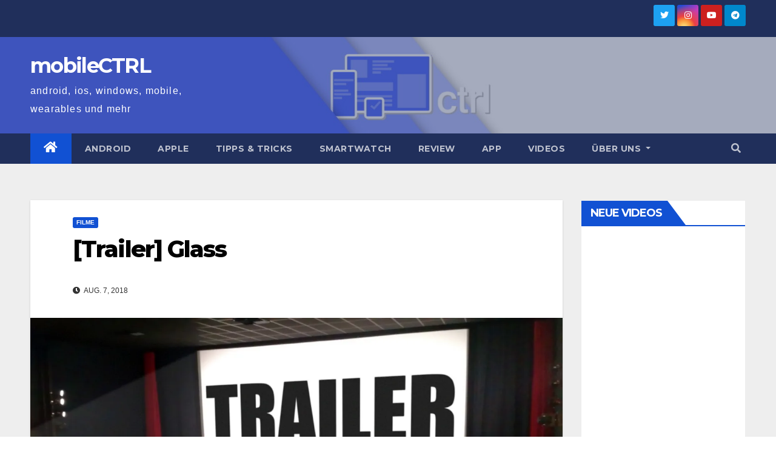

--- FILE ---
content_type: text/html; charset=UTF-8
request_url: https://mobilectrl.de/trailer-glass/
body_size: 17192
content:
<!DOCTYPE html>
<html lang="de">
<head>
<meta charset="UTF-8">
<meta name="viewport" content="width=device-width, initial-scale=1">
<link rel="profile" href="http://gmpg.org/xfn/11">
<title>[Trailer] Glass &#8211; mobileCTRL</title>
<meta name='robots' content='max-image-preview:large' />
<link rel='dns-prefetch' href='//www.googletagmanager.com' />
<link rel='dns-prefetch' href='//stats.wp.com' />
<link rel='dns-prefetch' href='//fonts.googleapis.com' />
<link rel='dns-prefetch' href='//v0.wordpress.com' />
<link rel='dns-prefetch' href='//widgets.wp.com' />
<link rel='dns-prefetch' href='//jetpack.wordpress.com' />
<link rel='dns-prefetch' href='//s0.wp.com' />
<link rel='dns-prefetch' href='//public-api.wordpress.com' />
<link rel='dns-prefetch' href='//0.gravatar.com' />
<link rel='dns-prefetch' href='//1.gravatar.com' />
<link rel='dns-prefetch' href='//2.gravatar.com' />
<link rel='dns-prefetch' href='//i0.wp.com' />
<link rel='dns-prefetch' href='//pagead2.googlesyndication.com' />
<link rel="alternate" type="application/rss+xml" title="mobileCTRL &raquo; Feed" href="https://mobilectrl.de/feed/" />
<link rel="alternate" type="application/rss+xml" title="mobileCTRL &raquo; Kommentar-Feed" href="https://mobilectrl.de/comments/feed/" />
<link rel="alternate" type="application/rss+xml" title="mobileCTRL &raquo; Kommentar-Feed zu [Trailer] Glass" href="https://mobilectrl.de/trailer-glass/feed/" />
<script type="text/javascript">
window._wpemojiSettings = {"baseUrl":"https:\/\/s.w.org\/images\/core\/emoji\/14.0.0\/72x72\/","ext":".png","svgUrl":"https:\/\/s.w.org\/images\/core\/emoji\/14.0.0\/svg\/","svgExt":".svg","source":{"concatemoji":"https:\/\/mobilectrl.de\/wp-includes\/js\/wp-emoji-release.min.js?ver=6.3.7"}};
/*! This file is auto-generated */
!function(i,n){var o,s,e;function c(e){try{var t={supportTests:e,timestamp:(new Date).valueOf()};sessionStorage.setItem(o,JSON.stringify(t))}catch(e){}}function p(e,t,n){e.clearRect(0,0,e.canvas.width,e.canvas.height),e.fillText(t,0,0);var t=new Uint32Array(e.getImageData(0,0,e.canvas.width,e.canvas.height).data),r=(e.clearRect(0,0,e.canvas.width,e.canvas.height),e.fillText(n,0,0),new Uint32Array(e.getImageData(0,0,e.canvas.width,e.canvas.height).data));return t.every(function(e,t){return e===r[t]})}function u(e,t,n){switch(t){case"flag":return n(e,"\ud83c\udff3\ufe0f\u200d\u26a7\ufe0f","\ud83c\udff3\ufe0f\u200b\u26a7\ufe0f")?!1:!n(e,"\ud83c\uddfa\ud83c\uddf3","\ud83c\uddfa\u200b\ud83c\uddf3")&&!n(e,"\ud83c\udff4\udb40\udc67\udb40\udc62\udb40\udc65\udb40\udc6e\udb40\udc67\udb40\udc7f","\ud83c\udff4\u200b\udb40\udc67\u200b\udb40\udc62\u200b\udb40\udc65\u200b\udb40\udc6e\u200b\udb40\udc67\u200b\udb40\udc7f");case"emoji":return!n(e,"\ud83e\udef1\ud83c\udffb\u200d\ud83e\udef2\ud83c\udfff","\ud83e\udef1\ud83c\udffb\u200b\ud83e\udef2\ud83c\udfff")}return!1}function f(e,t,n){var r="undefined"!=typeof WorkerGlobalScope&&self instanceof WorkerGlobalScope?new OffscreenCanvas(300,150):i.createElement("canvas"),a=r.getContext("2d",{willReadFrequently:!0}),o=(a.textBaseline="top",a.font="600 32px Arial",{});return e.forEach(function(e){o[e]=t(a,e,n)}),o}function t(e){var t=i.createElement("script");t.src=e,t.defer=!0,i.head.appendChild(t)}"undefined"!=typeof Promise&&(o="wpEmojiSettingsSupports",s=["flag","emoji"],n.supports={everything:!0,everythingExceptFlag:!0},e=new Promise(function(e){i.addEventListener("DOMContentLoaded",e,{once:!0})}),new Promise(function(t){var n=function(){try{var e=JSON.parse(sessionStorage.getItem(o));if("object"==typeof e&&"number"==typeof e.timestamp&&(new Date).valueOf()<e.timestamp+604800&&"object"==typeof e.supportTests)return e.supportTests}catch(e){}return null}();if(!n){if("undefined"!=typeof Worker&&"undefined"!=typeof OffscreenCanvas&&"undefined"!=typeof URL&&URL.createObjectURL&&"undefined"!=typeof Blob)try{var e="postMessage("+f.toString()+"("+[JSON.stringify(s),u.toString(),p.toString()].join(",")+"));",r=new Blob([e],{type:"text/javascript"}),a=new Worker(URL.createObjectURL(r),{name:"wpTestEmojiSupports"});return void(a.onmessage=function(e){c(n=e.data),a.terminate(),t(n)})}catch(e){}c(n=f(s,u,p))}t(n)}).then(function(e){for(var t in e)n.supports[t]=e[t],n.supports.everything=n.supports.everything&&n.supports[t],"flag"!==t&&(n.supports.everythingExceptFlag=n.supports.everythingExceptFlag&&n.supports[t]);n.supports.everythingExceptFlag=n.supports.everythingExceptFlag&&!n.supports.flag,n.DOMReady=!1,n.readyCallback=function(){n.DOMReady=!0}}).then(function(){return e}).then(function(){var e;n.supports.everything||(n.readyCallback(),(e=n.source||{}).concatemoji?t(e.concatemoji):e.wpemoji&&e.twemoji&&(t(e.twemoji),t(e.wpemoji)))}))}((window,document),window._wpemojiSettings);
</script>
<style type="text/css">
img.wp-smiley,
img.emoji {
	display: inline !important;
	border: none !important;
	box-shadow: none !important;
	height: 1em !important;
	width: 1em !important;
	margin: 0 0.07em !important;
	vertical-align: -0.1em !important;
	background: none !important;
	padding: 0 !important;
}
</style>
	<link rel='stylesheet' id='wp-block-library-css' href='https://mobilectrl.de/wp-includes/css/dist/block-library/style.min.css?ver=6.3.7' type='text/css' media='all' />
<style id='wp-block-library-inline-css' type='text/css'>
.has-text-align-justify{text-align:justify;}
</style>
<link rel='stylesheet' id='jetpack-videopress-video-block-view-css' href='https://mobilectrl.de/wp-content/plugins/jetpack/jetpack_vendor/automattic/jetpack-videopress/build/block-editor/blocks/video/view.css?minify=false&#038;ver=34ae973733627b74a14e' type='text/css' media='all' />
<link rel='stylesheet' id='mediaelement-css' href='https://mobilectrl.de/wp-includes/js/mediaelement/mediaelementplayer-legacy.min.css?ver=4.2.17' type='text/css' media='all' />
<link rel='stylesheet' id='wp-mediaelement-css' href='https://mobilectrl.de/wp-includes/js/mediaelement/wp-mediaelement.min.css?ver=6.3.7' type='text/css' media='all' />
<style id='classic-theme-styles-inline-css' type='text/css'>
/*! This file is auto-generated */
.wp-block-button__link{color:#fff;background-color:#32373c;border-radius:9999px;box-shadow:none;text-decoration:none;padding:calc(.667em + 2px) calc(1.333em + 2px);font-size:1.125em}.wp-block-file__button{background:#32373c;color:#fff;text-decoration:none}
</style>
<style id='global-styles-inline-css' type='text/css'>
body{--wp--preset--color--black: #000000;--wp--preset--color--cyan-bluish-gray: #abb8c3;--wp--preset--color--white: #ffffff;--wp--preset--color--pale-pink: #f78da7;--wp--preset--color--vivid-red: #cf2e2e;--wp--preset--color--luminous-vivid-orange: #ff6900;--wp--preset--color--luminous-vivid-amber: #fcb900;--wp--preset--color--light-green-cyan: #7bdcb5;--wp--preset--color--vivid-green-cyan: #00d084;--wp--preset--color--pale-cyan-blue: #8ed1fc;--wp--preset--color--vivid-cyan-blue: #0693e3;--wp--preset--color--vivid-purple: #9b51e0;--wp--preset--gradient--vivid-cyan-blue-to-vivid-purple: linear-gradient(135deg,rgba(6,147,227,1) 0%,rgb(155,81,224) 100%);--wp--preset--gradient--light-green-cyan-to-vivid-green-cyan: linear-gradient(135deg,rgb(122,220,180) 0%,rgb(0,208,130) 100%);--wp--preset--gradient--luminous-vivid-amber-to-luminous-vivid-orange: linear-gradient(135deg,rgba(252,185,0,1) 0%,rgba(255,105,0,1) 100%);--wp--preset--gradient--luminous-vivid-orange-to-vivid-red: linear-gradient(135deg,rgba(255,105,0,1) 0%,rgb(207,46,46) 100%);--wp--preset--gradient--very-light-gray-to-cyan-bluish-gray: linear-gradient(135deg,rgb(238,238,238) 0%,rgb(169,184,195) 100%);--wp--preset--gradient--cool-to-warm-spectrum: linear-gradient(135deg,rgb(74,234,220) 0%,rgb(151,120,209) 20%,rgb(207,42,186) 40%,rgb(238,44,130) 60%,rgb(251,105,98) 80%,rgb(254,248,76) 100%);--wp--preset--gradient--blush-light-purple: linear-gradient(135deg,rgb(255,206,236) 0%,rgb(152,150,240) 100%);--wp--preset--gradient--blush-bordeaux: linear-gradient(135deg,rgb(254,205,165) 0%,rgb(254,45,45) 50%,rgb(107,0,62) 100%);--wp--preset--gradient--luminous-dusk: linear-gradient(135deg,rgb(255,203,112) 0%,rgb(199,81,192) 50%,rgb(65,88,208) 100%);--wp--preset--gradient--pale-ocean: linear-gradient(135deg,rgb(255,245,203) 0%,rgb(182,227,212) 50%,rgb(51,167,181) 100%);--wp--preset--gradient--electric-grass: linear-gradient(135deg,rgb(202,248,128) 0%,rgb(113,206,126) 100%);--wp--preset--gradient--midnight: linear-gradient(135deg,rgb(2,3,129) 0%,rgb(40,116,252) 100%);--wp--preset--font-size--small: 13px;--wp--preset--font-size--medium: 20px;--wp--preset--font-size--large: 36px;--wp--preset--font-size--x-large: 42px;--wp--preset--spacing--20: 0.44rem;--wp--preset--spacing--30: 0.67rem;--wp--preset--spacing--40: 1rem;--wp--preset--spacing--50: 1.5rem;--wp--preset--spacing--60: 2.25rem;--wp--preset--spacing--70: 3.38rem;--wp--preset--spacing--80: 5.06rem;--wp--preset--shadow--natural: 6px 6px 9px rgba(0, 0, 0, 0.2);--wp--preset--shadow--deep: 12px 12px 50px rgba(0, 0, 0, 0.4);--wp--preset--shadow--sharp: 6px 6px 0px rgba(0, 0, 0, 0.2);--wp--preset--shadow--outlined: 6px 6px 0px -3px rgba(255, 255, 255, 1), 6px 6px rgba(0, 0, 0, 1);--wp--preset--shadow--crisp: 6px 6px 0px rgba(0, 0, 0, 1);}:where(.is-layout-flex){gap: 0.5em;}:where(.is-layout-grid){gap: 0.5em;}body .is-layout-flow > .alignleft{float: left;margin-inline-start: 0;margin-inline-end: 2em;}body .is-layout-flow > .alignright{float: right;margin-inline-start: 2em;margin-inline-end: 0;}body .is-layout-flow > .aligncenter{margin-left: auto !important;margin-right: auto !important;}body .is-layout-constrained > .alignleft{float: left;margin-inline-start: 0;margin-inline-end: 2em;}body .is-layout-constrained > .alignright{float: right;margin-inline-start: 2em;margin-inline-end: 0;}body .is-layout-constrained > .aligncenter{margin-left: auto !important;margin-right: auto !important;}body .is-layout-constrained > :where(:not(.alignleft):not(.alignright):not(.alignfull)){max-width: var(--wp--style--global--content-size);margin-left: auto !important;margin-right: auto !important;}body .is-layout-constrained > .alignwide{max-width: var(--wp--style--global--wide-size);}body .is-layout-flex{display: flex;}body .is-layout-flex{flex-wrap: wrap;align-items: center;}body .is-layout-flex > *{margin: 0;}body .is-layout-grid{display: grid;}body .is-layout-grid > *{margin: 0;}:where(.wp-block-columns.is-layout-flex){gap: 2em;}:where(.wp-block-columns.is-layout-grid){gap: 2em;}:where(.wp-block-post-template.is-layout-flex){gap: 1.25em;}:where(.wp-block-post-template.is-layout-grid){gap: 1.25em;}.has-black-color{color: var(--wp--preset--color--black) !important;}.has-cyan-bluish-gray-color{color: var(--wp--preset--color--cyan-bluish-gray) !important;}.has-white-color{color: var(--wp--preset--color--white) !important;}.has-pale-pink-color{color: var(--wp--preset--color--pale-pink) !important;}.has-vivid-red-color{color: var(--wp--preset--color--vivid-red) !important;}.has-luminous-vivid-orange-color{color: var(--wp--preset--color--luminous-vivid-orange) !important;}.has-luminous-vivid-amber-color{color: var(--wp--preset--color--luminous-vivid-amber) !important;}.has-light-green-cyan-color{color: var(--wp--preset--color--light-green-cyan) !important;}.has-vivid-green-cyan-color{color: var(--wp--preset--color--vivid-green-cyan) !important;}.has-pale-cyan-blue-color{color: var(--wp--preset--color--pale-cyan-blue) !important;}.has-vivid-cyan-blue-color{color: var(--wp--preset--color--vivid-cyan-blue) !important;}.has-vivid-purple-color{color: var(--wp--preset--color--vivid-purple) !important;}.has-black-background-color{background-color: var(--wp--preset--color--black) !important;}.has-cyan-bluish-gray-background-color{background-color: var(--wp--preset--color--cyan-bluish-gray) !important;}.has-white-background-color{background-color: var(--wp--preset--color--white) !important;}.has-pale-pink-background-color{background-color: var(--wp--preset--color--pale-pink) !important;}.has-vivid-red-background-color{background-color: var(--wp--preset--color--vivid-red) !important;}.has-luminous-vivid-orange-background-color{background-color: var(--wp--preset--color--luminous-vivid-orange) !important;}.has-luminous-vivid-amber-background-color{background-color: var(--wp--preset--color--luminous-vivid-amber) !important;}.has-light-green-cyan-background-color{background-color: var(--wp--preset--color--light-green-cyan) !important;}.has-vivid-green-cyan-background-color{background-color: var(--wp--preset--color--vivid-green-cyan) !important;}.has-pale-cyan-blue-background-color{background-color: var(--wp--preset--color--pale-cyan-blue) !important;}.has-vivid-cyan-blue-background-color{background-color: var(--wp--preset--color--vivid-cyan-blue) !important;}.has-vivid-purple-background-color{background-color: var(--wp--preset--color--vivid-purple) !important;}.has-black-border-color{border-color: var(--wp--preset--color--black) !important;}.has-cyan-bluish-gray-border-color{border-color: var(--wp--preset--color--cyan-bluish-gray) !important;}.has-white-border-color{border-color: var(--wp--preset--color--white) !important;}.has-pale-pink-border-color{border-color: var(--wp--preset--color--pale-pink) !important;}.has-vivid-red-border-color{border-color: var(--wp--preset--color--vivid-red) !important;}.has-luminous-vivid-orange-border-color{border-color: var(--wp--preset--color--luminous-vivid-orange) !important;}.has-luminous-vivid-amber-border-color{border-color: var(--wp--preset--color--luminous-vivid-amber) !important;}.has-light-green-cyan-border-color{border-color: var(--wp--preset--color--light-green-cyan) !important;}.has-vivid-green-cyan-border-color{border-color: var(--wp--preset--color--vivid-green-cyan) !important;}.has-pale-cyan-blue-border-color{border-color: var(--wp--preset--color--pale-cyan-blue) !important;}.has-vivid-cyan-blue-border-color{border-color: var(--wp--preset--color--vivid-cyan-blue) !important;}.has-vivid-purple-border-color{border-color: var(--wp--preset--color--vivid-purple) !important;}.has-vivid-cyan-blue-to-vivid-purple-gradient-background{background: var(--wp--preset--gradient--vivid-cyan-blue-to-vivid-purple) !important;}.has-light-green-cyan-to-vivid-green-cyan-gradient-background{background: var(--wp--preset--gradient--light-green-cyan-to-vivid-green-cyan) !important;}.has-luminous-vivid-amber-to-luminous-vivid-orange-gradient-background{background: var(--wp--preset--gradient--luminous-vivid-amber-to-luminous-vivid-orange) !important;}.has-luminous-vivid-orange-to-vivid-red-gradient-background{background: var(--wp--preset--gradient--luminous-vivid-orange-to-vivid-red) !important;}.has-very-light-gray-to-cyan-bluish-gray-gradient-background{background: var(--wp--preset--gradient--very-light-gray-to-cyan-bluish-gray) !important;}.has-cool-to-warm-spectrum-gradient-background{background: var(--wp--preset--gradient--cool-to-warm-spectrum) !important;}.has-blush-light-purple-gradient-background{background: var(--wp--preset--gradient--blush-light-purple) !important;}.has-blush-bordeaux-gradient-background{background: var(--wp--preset--gradient--blush-bordeaux) !important;}.has-luminous-dusk-gradient-background{background: var(--wp--preset--gradient--luminous-dusk) !important;}.has-pale-ocean-gradient-background{background: var(--wp--preset--gradient--pale-ocean) !important;}.has-electric-grass-gradient-background{background: var(--wp--preset--gradient--electric-grass) !important;}.has-midnight-gradient-background{background: var(--wp--preset--gradient--midnight) !important;}.has-small-font-size{font-size: var(--wp--preset--font-size--small) !important;}.has-medium-font-size{font-size: var(--wp--preset--font-size--medium) !important;}.has-large-font-size{font-size: var(--wp--preset--font-size--large) !important;}.has-x-large-font-size{font-size: var(--wp--preset--font-size--x-large) !important;}
.wp-block-navigation a:where(:not(.wp-element-button)){color: inherit;}
:where(.wp-block-post-template.is-layout-flex){gap: 1.25em;}:where(.wp-block-post-template.is-layout-grid){gap: 1.25em;}
:where(.wp-block-columns.is-layout-flex){gap: 2em;}:where(.wp-block-columns.is-layout-grid){gap: 2em;}
.wp-block-pullquote{font-size: 1.5em;line-height: 1.6;}
</style>
<link crossorigin="anonymous" rel='stylesheet' id='newsup-fonts-css' href='//fonts.googleapis.com/css?family=Montserrat%3A400%2C500%2C700%2C800%7CWork%2BSans%3A300%2C400%2C500%2C600%2C700%2C800%2C900%26display%3Dswap&#038;subset=latin%2Clatin-ext' type='text/css' media='all' />
<link rel='stylesheet' id='bootstrap-css' href='https://mobilectrl.de/wp-content/themes/newsup/css/bootstrap.css?ver=6.3.7' type='text/css' media='all' />
<link rel='stylesheet' id='newsup-style-css' href='https://mobilectrl.de/wp-content/themes/newsup/style.css?ver=6.3.7' type='text/css' media='all' />
<link rel='stylesheet' id='newsup-default-css' href='https://mobilectrl.de/wp-content/themes/newsup/css/colors/default.css?ver=6.3.7' type='text/css' media='all' />
<link rel='stylesheet' id='font-awesome-5-all-css' href='https://mobilectrl.de/wp-content/themes/newsup/css/font-awesome/css/all.min.css?ver=6.3.7' type='text/css' media='all' />
<link rel='stylesheet' id='font-awesome-4-shim-css' href='https://mobilectrl.de/wp-content/themes/newsup/css/font-awesome/css/v4-shims.min.css?ver=6.3.7' type='text/css' media='all' />
<link rel='stylesheet' id='owl-carousel-css' href='https://mobilectrl.de/wp-content/themes/newsup/css/owl.carousel.css?ver=6.3.7' type='text/css' media='all' />
<link rel='stylesheet' id='smartmenus-css' href='https://mobilectrl.de/wp-content/themes/newsup/css/jquery.smartmenus.bootstrap.css?ver=6.3.7' type='text/css' media='all' />
<link rel='stylesheet' id='social-logos-css' href='https://mobilectrl.de/wp-content/plugins/jetpack/_inc/social-logos/social-logos.min.css?ver=12.5.1' type='text/css' media='all' />
<link rel='stylesheet' id='jetpack_css-css' href='https://mobilectrl.de/wp-content/plugins/jetpack/css/jetpack.css?ver=12.5.1' type='text/css' media='all' />
<script type='text/javascript' src='https://mobilectrl.de/wp-includes/js/jquery/jquery.min.js?ver=3.7.0' id='jquery-core-js'></script>
<script type='text/javascript' src='https://mobilectrl.de/wp-includes/js/jquery/jquery-migrate.min.js?ver=3.4.1' id='jquery-migrate-js'></script>
<script type='text/javascript' src='https://mobilectrl.de/wp-content/themes/newsup/js/navigation.js?ver=6.3.7' id='newsup-navigation-js'></script>
<script type='text/javascript' src='https://mobilectrl.de/wp-content/themes/newsup/js/bootstrap.js?ver=6.3.7' id='bootstrap-js'></script>
<script type='text/javascript' src='https://mobilectrl.de/wp-content/themes/newsup/js/owl.carousel.min.js?ver=6.3.7' id='owl-carousel-min-js'></script>
<script type='text/javascript' src='https://mobilectrl.de/wp-content/themes/newsup/js/jquery.smartmenus.js?ver=6.3.7' id='smartmenus-js-js'></script>
<script type='text/javascript' src='https://mobilectrl.de/wp-content/themes/newsup/js/jquery.smartmenus.bootstrap.js?ver=6.3.7' id='bootstrap-smartmenus-js-js'></script>
<script type='text/javascript' src='https://mobilectrl.de/wp-content/themes/newsup/js/jquery.marquee.js?ver=6.3.7' id='newsup-marquee-js-js'></script>
<script type='text/javascript' src='https://mobilectrl.de/wp-content/themes/newsup/js/main.js?ver=6.3.7' id='newsup-main-js-js'></script>

<!-- Google Tag (gtac.js) durch Site-Kit hinzugefügt -->
<!-- Von Site Kit hinzugefügtes Google-Analytics-Snippet -->
<script type='text/javascript' src='https://www.googletagmanager.com/gtag/js?id=GT-M632HQL' id='google_gtagjs-js' async></script>
<script id="google_gtagjs-js-after" type="text/javascript">
window.dataLayer = window.dataLayer || [];function gtag(){dataLayer.push(arguments);}
gtag("set","linker",{"domains":["mobilectrl.de"]});
gtag("js", new Date());
gtag("set", "developer_id.dZTNiMT", true);
gtag("config", "GT-M632HQL");
</script>
<link rel="https://api.w.org/" href="https://mobilectrl.de/wp-json/" /><link rel="alternate" type="application/json" href="https://mobilectrl.de/wp-json/wp/v2/posts/25187" /><link rel="EditURI" type="application/rsd+xml" title="RSD" href="https://mobilectrl.de/xmlrpc.php?rsd" />
<meta name="generator" content="WordPress 6.3.7" />
<link rel="canonical" href="https://mobilectrl.de/trailer-glass/" />
<link rel='shortlink' href='https://wp.me/p5awTX-6yf' />
<link rel="alternate" type="application/json+oembed" href="https://mobilectrl.de/wp-json/oembed/1.0/embed?url=https%3A%2F%2Fmobilectrl.de%2Ftrailer-glass%2F" />
<link rel="alternate" type="text/xml+oembed" href="https://mobilectrl.de/wp-json/oembed/1.0/embed?url=https%3A%2F%2Fmobilectrl.de%2Ftrailer-glass%2F&#038;format=xml" />
<meta name="generator" content="Site Kit by Google 1.171.0" />	<style>img#wpstats{display:none}</style>
		<style type="text/css" id="custom-background-css">
    .wrapper { background-color: #eee; }
</style>

<!-- Durch Site Kit hinzugefügte Google AdSense Metatags -->
<meta name="google-adsense-platform-account" content="ca-host-pub-2644536267352236">
<meta name="google-adsense-platform-domain" content="sitekit.withgoogle.com">
<!-- Beende durch Site Kit hinzugefügte Google AdSense Metatags -->
    <style type="text/css">
            body .site-title a,
        body .site-description {
            color: #fff;
        }

        .site-branding-text .site-title a {
                font-size: px;
            }

            @media only screen and (max-width: 640px) {
                .site-branding-text .site-title a {
                    font-size: 40px;

                }
            }

            @media only screen and (max-width: 375px) {
                .site-branding-text .site-title a {
                    font-size: 32px;

                }
            }

        </style>
    <link rel="amphtml" href="https://mobilectrl.de/trailer-glass/?amp">			<style type="text/css">
				/* If html does not have either class, do not show lazy loaded images. */
				html:not( .jetpack-lazy-images-js-enabled ):not( .js ) .jetpack-lazy-image {
					display: none;
				}
			</style>
			<script>
				document.documentElement.classList.add(
					'jetpack-lazy-images-js-enabled'
				);
			</script>
		
<!-- Von Site Kit hinzugefügtes Google-Tag-Manager-Snippet -->
<script type="text/javascript">
			( function( w, d, s, l, i ) {
				w[l] = w[l] || [];
				w[l].push( {'gtm.start': new Date().getTime(), event: 'gtm.js'} );
				var f = d.getElementsByTagName( s )[0],
					j = d.createElement( s ), dl = l != 'dataLayer' ? '&l=' + l : '';
				j.async = true;
				j.src = 'https://www.googletagmanager.com/gtm.js?id=' + i + dl;
				f.parentNode.insertBefore( j, f );
			} )( window, document, 'script', 'dataLayer', 'GTM-TWMFLFG' );
			
</script>

<!-- Ende des von Site Kit hinzugefügten Google-Tag-Manager-Snippets -->

<!-- Von Site Kit hinzugefügtes Google-AdSense-Snippet -->
<script async="async" src="https://pagead2.googlesyndication.com/pagead/js/adsbygoogle.js?client=ca-pub-1825109175462120&amp;host=ca-host-pub-2644536267352236" crossorigin="anonymous" type="text/javascript"></script>

<!-- Ende des von Site Kit hinzugefügten Google-AdSense-Snippets -->

<!-- Jetpack Open Graph Tags -->
<meta property="og:type" content="article" />
<meta property="og:title" content="[Trailer] Glass" />
<meta property="og:url" content="https://mobilectrl.de/trailer-glass/" />
<meta property="og:description" content="John McLane, Shaft und Professor X in einem Film? Kann wahrscheinlich nur gut werden! Kevin Wendell Crumb (James McAvoy) hat eine multiple Persöhnlichkeitsstörung und schon einige Menschen getötet.…" />
<meta property="article:published_time" content="2018-08-07T08:04:59+00:00" />
<meta property="article:modified_time" content="2018-08-07T08:05:33+00:00" />
<meta property="og:site_name" content="mobileCTRL" />
<meta property="og:image" content="https://i0.wp.com/mobilectrl.de/wp-content/uploads/2015/07/trailer1.jpg?fit=1200%2C598&#038;ssl=1" />
<meta property="og:image:width" content="1200" />
<meta property="og:image:height" content="598" />
<meta property="og:image:alt" content="" />
<meta property="og:locale" content="de_DE" />

<!-- End Jetpack Open Graph Tags -->
<link rel="icon" href="https://i0.wp.com/mobilectrl.de/wp-content/uploads/2015/12/cropped-mobilectrl_logo_55.png?fit=32%2C32&#038;ssl=1" sizes="32x32" />
<link rel="icon" href="https://i0.wp.com/mobilectrl.de/wp-content/uploads/2015/12/cropped-mobilectrl_logo_55.png?fit=192%2C192&#038;ssl=1" sizes="192x192" />
<link rel="apple-touch-icon" href="https://i0.wp.com/mobilectrl.de/wp-content/uploads/2015/12/cropped-mobilectrl_logo_55.png?fit=180%2C180&#038;ssl=1" />
<meta name="msapplication-TileImage" content="https://i0.wp.com/mobilectrl.de/wp-content/uploads/2015/12/cropped-mobilectrl_logo_55.png?fit=270%2C270&#038;ssl=1" />
</head>
<body class="post-template-default single single-post postid-25187 single-format-standard wp-embed-responsive  ta-hide-date-author-in-list" >
		<!-- Von Site Kit hinzugefügtes Google-Tag-Manager-(noscript)-Snippet -->
		<noscript>
			<iframe src="https://www.googletagmanager.com/ns.html?id=GTM-TWMFLFG" height="0" width="0" style="display:none;visibility:hidden"></iframe>
		</noscript>
		<!-- Ende des von Site Kit hinzugefügten Google-Tag-Manager-(noscript)-Snippets -->
		<div id="page" class="site">
<a class="skip-link screen-reader-text" href="#content">
Zum Inhalt springen</a>
    <div class="wrapper" id="custom-background-css">
        <header class="mg-headwidget">
            <!--==================== TOP BAR ====================-->

            <div class="mg-head-detail hidden-xs">
    <div class="container-fluid">
        <div class="row align-items-center">
                        <div class="col-md-6 col-xs-12">
                <ul class="info-left">
                                    </ul>
            </div>
                        <div class="col-md-6 col-xs-12">
                <ul class="mg-social info-right">
                    
                                                                  <li><a target="_blank" href="https://twitter.com/mobileCTRL">
                      <span class="icon-soci twitter"><i class="fab fa-twitter"></i></span></a></li>
                                                                                        <li><a target="_blank"  href="https://www.instagram.com/mobilectrl/">
                      <span class="icon-soci instagram"><i class="fab fa-instagram"></i></span></a></li>
                                                                  <li><a target="_blank"  href="https://www.youtube.com/c/MobilectrlDe">
                      <span class="icon-soci youtube"><i class="fab fa-youtube"></i></span></a></li>
                                              
                                            <li><a target="_blank"  href="http://t.me/mobileCTRL">
                      <span class="icon-soci telegram"><i class="fab fa-telegram"></i></span></a></li>
                                      </ul>
            </div>
                    </div>
    </div>
</div>
            <div class="clearfix"></div>
                        <div class="mg-nav-widget-area-back" style='background-image: url("https://mobilectrl.de/wp-content/uploads/2023/02/cropped-ctrl_1600_600-1.jpg" );'>
                        <div class="overlay">
              <div class="inner"  style="background-color:rgba(32,47,91,0.4);" > 
                <div class="container-fluid">
                    <div class="mg-nav-widget-area">
                        <div class="row align-items-center">
                                                        <div class="col-md-3 text-center-xs">
                                                                <div class="navbar-header">
                                                                <div class="site-branding-text">
                                                                <p class="site-title"> <a href="https://mobilectrl.de/" rel="home">mobileCTRL</a></p>
                                                                <p class="site-description">android, ios, windows, mobile, wearables und mehr</p>
                                </div>
                                                              </div>
                            </div>
                           
                        </div>
                    </div>
                </div>
              </div>
              </div>
          </div>
    <div class="mg-menu-full">
      <nav class="navbar navbar-expand-lg navbar-wp">
        <div class="container-fluid">
          <!-- Right nav -->
                    <div class="m-header align-items-center">
                                                <a class="mobilehomebtn" href="https://mobilectrl.de"><span class="fas fa-home"></span></a>
                        <!-- navbar-toggle -->
                        <button class="navbar-toggler mx-auto" type="button" data-toggle="collapse" data-target="#navbar-wp" aria-controls="navbarSupportedContent" aria-expanded="false" aria-label="Toggle navigation">
                          <span class="burger">
                            <span class="burger-line"></span>
                            <span class="burger-line"></span>
                            <span class="burger-line"></span>
                          </span>
                        </button>
                        <!-- /navbar-toggle -->
                                                <div class="dropdown show mg-search-box pr-2">
                            <a class="dropdown-toggle msearch ml-auto" href="#" role="button" id="dropdownMenuLink" data-toggle="dropdown" aria-haspopup="true" aria-expanded="false">
                               <i class="fas fa-search"></i>
                            </a> 
                            <div class="dropdown-menu searchinner" aria-labelledby="dropdownMenuLink">
                                <form role="search" method="get" id="searchform" action="https://mobilectrl.de/">
  <div class="input-group">
    <input type="search" class="form-control" placeholder="Suche" value="" name="s" />
    <span class="input-group-btn btn-default">
    <button type="submit" class="btn"> <i class="fas fa-search"></i> </button>
    </span> </div>
</form>                            </div>
                        </div>
                                              
                    </div>
                    <!-- /Right nav -->
         
          
                  <div class="collapse navbar-collapse" id="navbar-wp">
                    <div class="d-md-block">
                  <ul id="menu-unterm-header" class="nav navbar-nav mr-auto"><li class="active home"><a class="homebtn" href="https://mobilectrl.de"><span class='fas fa-home'></span></a></li><li id="menu-item-4613" class="menu-item menu-item-type-taxonomy menu-item-object-category menu-item-4613"><a class="nav-link" title="Android" href="https://mobilectrl.de/category/android/">Android</a></li>
<li id="menu-item-7806" class="menu-item menu-item-type-taxonomy menu-item-object-category menu-item-7806"><a class="nav-link" title="Apple" href="https://mobilectrl.de/category/apple/">Apple</a></li>
<li id="menu-item-12061" class="menu-item menu-item-type-custom menu-item-object-custom menu-item-12061"><a class="nav-link" title="Tipps &amp; Tricks" href="https://mobilectrl.de/category/tipps/">Tipps &#038; Tricks</a></li>
<li id="menu-item-4614" class="menu-item menu-item-type-taxonomy menu-item-object-category menu-item-4614"><a class="nav-link" title="Smartwatch" href="https://mobilectrl.de/category/smartwatch/">Smartwatch</a></li>
<li id="menu-item-4612" class="menu-item menu-item-type-taxonomy menu-item-object-category menu-item-4612"><a class="nav-link" title="Review" href="https://mobilectrl.de/category/review/">Review</a></li>
<li id="menu-item-4611" class="menu-item menu-item-type-taxonomy menu-item-object-category menu-item-4611"><a class="nav-link" title="App" href="https://mobilectrl.de/category/app/">App</a></li>
<li id="menu-item-7778" class="menu-item menu-item-type-custom menu-item-object-custom menu-item-7778"><a class="nav-link" title="Videos" target="_blank" href="https://www.youtube.com/user/mobileCTRL/videos">Videos</a></li>
<li id="menu-item-8884" class="menu-item menu-item-type-post_type menu-item-object-page menu-item-has-children menu-item-8884 dropdown"><a class="nav-link" title="Über uns" href="https://mobilectrl.de/about/" data-toggle="dropdown" class="dropdown-toggle">Über uns </a>
<ul role="menu" class=" dropdown-menu">
	<li id="menu-item-8885" class="menu-item menu-item-type-post_type menu-item-object-page menu-item-8885"><a class="dropdown-item" title="Werbung und Links" href="https://mobilectrl.de/werbung-und-links/">Werbung und Links</a></li>
	<li id="menu-item-8886" class="menu-item menu-item-type-post_type menu-item-object-page menu-item-8886"><a class="dropdown-item" title="Impressum" href="https://mobilectrl.de/impressum/">Impressum</a></li>
	<li id="menu-item-24311" class="menu-item menu-item-type-post_type menu-item-object-page menu-item-privacy-policy menu-item-24311"><a class="dropdown-item" title="Datenschutz" href="https://mobilectrl.de/datenschutz/">Datenschutz</a></li>
</ul>
</li>
</ul>                        </div>      
                    </div>

                    <!-- Right nav -->
                    <div class="desk-header d-lg-flex pl-3 ml-auto my-2 my-lg-0 position-relative align-items-center">
                        <!-- /navbar-toggle -->
                                                <div class="dropdown show mg-search-box pr-2">
                            

                            <a class="dropdown-toggle msearch ml-auto" href="#" role="button" id="dropdownMenuLink" data-toggle="dropdown" aria-haspopup="true" aria-expanded="false">
                               <i class="fas fa-search"></i>
                            </a>

                            <div class="dropdown-menu searchinner" aria-labelledby="dropdownMenuLink">
                                <form role="search" method="get" id="searchform" action="https://mobilectrl.de/">
  <div class="input-group">
    <input type="search" class="form-control" placeholder="Suche" value="" name="s" />
    <span class="input-group-btn btn-default">
    <button type="submit" class="btn"> <i class="fas fa-search"></i> </button>
    </span> </div>
</form>                            </div>
                        </div>
                                          </div>
                    <!-- /Right nav -->
          </div>
      </nav> <!-- /Navigation -->
    </div>
</header>
<div class="clearfix"></div>
 <!-- =========================
     Page Content Section      
============================== -->
<main id="content">
    <!--container-->
    <div class="container-fluid">
      <!--row-->
      <div class="row">
        <!--col-md-->
                                                <div class="col-md-9">
                    		                  <div class="mg-blog-post-box"> 
              <div class="mg-header">
                                <div class="mg-blog-category"> 
                      <a class="newsup-categories category-color-1" href="https://mobilectrl.de/category/filme/" alt="Alle Beiträge in Filme anzeigen"> 
                                 Filme
                             </a>                </div>
                                <h1 class="title single"> <a title="Permalink zu: [Trailer] Glass">
                  [Trailer] Glass</a>
                </h1>

                <div class="media mg-info-author-block"> 
                                    <div class="media-body">
                                                            <span class="mg-blog-date"><i class="fas fa-clock"></i> 
                      Aug. 7, 2018</span>
                                      </div>
                </div>
              </div>
              <img width="1606" height="800" src="https://mobilectrl.de/wp-content/uploads/2015/07/trailer1.jpg" class="img-fluid wp-post-image jetpack-lazy-image" alt decoding="async" fetchpriority="high" data-lazy-srcset="https://i0.wp.com/mobilectrl.de/wp-content/uploads/2015/07/trailer1.jpg?w=1606&amp;ssl=1 1606w, https://i0.wp.com/mobilectrl.de/wp-content/uploads/2015/07/trailer1.jpg?resize=533%2C266&amp;ssl=1 533w, https://i0.wp.com/mobilectrl.de/wp-content/uploads/2015/07/trailer1.jpg?resize=1024%2C510&amp;ssl=1 1024w, https://i0.wp.com/mobilectrl.de/wp-content/uploads/2015/07/trailer1.jpg?resize=150%2C75&amp;ssl=1 150w, https://i0.wp.com/mobilectrl.de/wp-content/uploads/2015/07/trailer1.jpg?w=1280&amp;ssl=1 1280w" data-lazy-sizes="(max-width: 1606px) 100vw, 1606px" data-lazy-src="https://mobilectrl.de/wp-content/uploads/2015/07/trailer1.jpg?is-pending-load=1" srcset="[data-uri]">              <article class="small single">
                <p>John McLane, Shaft und Professor X in einem Film? Kann wahrscheinlich nur gut werden!</p>
<blockquote><p>Kevin Wendell Crumb (James McAvoy) hat eine multiple Persöhnlichkeitsstörung und schon einige Menschen getötet. David Dunn (Bruce Willis) observiert Kevin und versucht ihn dingfest zu machen. Doch welche Rolle spielt der mysteriöse Elijah Price aka. Mr. Glass (Samuel L. Jackson) in der Geschichte?</p></blockquote>
<p>Im Januar 2019 geht es in die Kinos.</p>
<div class="jetpack-video-wrapper"><span class="embed-youtube" style="text-align:center; display: block;"><iframe class="youtube-player" width="640" height="360" src="https://www.youtube.com/embed/VoKzfOtujj8?version=3&#038;rel=1&#038;showsearch=0&#038;showinfo=1&#038;iv_load_policy=1&#038;fs=1&#038;hl=de-DE&#038;autohide=2&#038;wmode=transparent" allowfullscreen="true" style="border:0;" sandbox="allow-scripts allow-same-origin allow-popups allow-presentation"></iframe></span></div>
<div class="widget_text awac-wrapper"><div class="widget_text awac widget custom_html-7"><div class="textwidget custom-html-widget"><amp-ad width="100vw" height="320"
     type="adsense"
     data-ad-client="ca-pub-1825109175462120"
     data-ad-slot="2382567988"
     data-auto-format="rspv"
     data-full-width="">
  <div overflow=""></div>
</amp-ad>
<center><iframe src="https://rcm-eu.amazon-adsystem.com/e/cm?o=3&p=12&l=ur1&category=electronics&banner=1WY69X54P3YBP8EGFYR2&f=ifr&linkID=420a0db0e4bbeebdd1148ac04ebe7125&t=mobilectrlde-21&tracking_id=mobilectrlde-21" width="300" height="250" scrolling="no" border="0" marginwidth="0" style="border:none;" frameborder="0"></iframe></center>
<script async src="//pagead2.googlesyndication.com/pagead/js/adsbygoogle.js"></script>
<ins class="adsbygoogle"
     style="display:block; text-align:center;"
     data-ad-layout="in-article"
     data-ad-format="fluid"
     data-ad-client="ca-pub-1825109175462120"
     data-ad-slot="5695506703"></ins>
<script>
     (adsbygoogle = window.adsbygoogle || []).push({});
</script>
</div></div></div><div class="sharedaddy sd-sharing-enabled"><div class="robots-nocontent sd-block sd-social sd-social-icon-text sd-sharing"><h3 class="sd-title">Teilen mit:</h3><div class="sd-content"><ul><li class="share-twitter"><a rel="nofollow noopener noreferrer" data-shared="sharing-twitter-25187" class="share-twitter sd-button share-icon" href="https://mobilectrl.de/trailer-glass/?share=twitter" target="_blank" title="Klick, um über Twitter zu teilen" ><span>Twitter</span></a></li><li class="share-facebook"><a rel="nofollow noopener noreferrer" data-shared="sharing-facebook-25187" class="share-facebook sd-button share-icon" href="https://mobilectrl.de/trailer-glass/?share=facebook" target="_blank" title="Klick, um auf Facebook zu teilen" ><span>Facebook</span></a></li><li class="share-tumblr"><a rel="nofollow noopener noreferrer" data-shared="" class="share-tumblr sd-button share-icon" href="https://mobilectrl.de/trailer-glass/?share=tumblr" target="_blank" title="Klick, um auf Tumblr zu teilen" ><span>Tumblr</span></a></li><li class="share-jetpack-whatsapp"><a rel="nofollow noopener noreferrer" data-shared="" class="share-jetpack-whatsapp sd-button share-icon" href="https://mobilectrl.de/trailer-glass/?share=jetpack-whatsapp" target="_blank" title="Klicken, um auf WhatsApp zu teilen" ><span>WhatsApp</span></a></li><li class="share-end"></li></ul></div></div></div><div class='sharedaddy sd-block sd-like jetpack-likes-widget-wrapper jetpack-likes-widget-unloaded' id='like-post-wrapper-76391437-25187-697c9b57c6b08' data-src='https://widgets.wp.com/likes/#blog_id=76391437&amp;post_id=25187&amp;origin=mobilectrl.de&amp;obj_id=76391437-25187-697c9b57c6b08' data-name='like-post-frame-76391437-25187-697c9b57c6b08' data-title='Liken oder rebloggen'><h3 class="sd-title">Gefällt mir:</h3><div class='likes-widget-placeholder post-likes-widget-placeholder' style='height: 55px;'><span class='button'><span>Gefällt mir</span></span> <span class="loading">Wird geladen …</span></div><span class='sd-text-color'></span><a class='sd-link-color'></a></div>                                                     <script>
    function pinIt()
    {
      var e = document.createElement('script');
      e.setAttribute('type','text/javascript');
      e.setAttribute('charset','UTF-8');
      e.setAttribute('src','https://assets.pinterest.com/js/pinmarklet.js?r='+Math.random()*99999999);
      document.body.appendChild(e);
    }
    </script>
                     <div class="post-share">
                          <div class="post-share-icons cf">
                           
                              <a href="https://www.facebook.com/sharer.php?u=https%3A%2F%2Fmobilectrl.de%2Ftrailer-glass%2F" class="link facebook" target="_blank" >
                                <i class="fab fa-facebook"></i></a>
                            
            
                              <a href="http://twitter.com/share?url=https%3A%2F%2Fmobilectrl.de%2Ftrailer-glass%2F&#038;text=%5BTrailer%5D%20Glass" class="link twitter" target="_blank">
                                <i class="fab fa-twitter"></i></a>
            
                              <a href="mailto:?subject=%5BTrailer%5D%20Glass&#038;body=https%3A%2F%2Fmobilectrl.de%2Ftrailer-glass%2F" class="link email" target="_blank" >
                                <i class="fas fa-envelope"></i></a>


                              <a href="https://www.linkedin.com/sharing/share-offsite/?url=https%3A%2F%2Fmobilectrl.de%2Ftrailer-glass%2F&#038;title=%5BTrailer%5D%20Glass" class="link linkedin" target="_blank" >
                                <i class="fab fa-linkedin"></i></a>

                             <a href="https://telegram.me/share/url?url=https%3A%2F%2Fmobilectrl.de%2Ftrailer-glass%2F&#038;text&#038;title=%5BTrailer%5D%20Glass" class="link telegram" target="_blank" >
                                <i class="fab fa-telegram"></i></a>

                              <a href="javascript:pinIt();" class="link pinterest"><i class="fab fa-pinterest"></i></a>    
                          </div>
                    </div>

                <div class="clearfix mb-3"></div>
                
	<nav class="navigation post-navigation" aria-label="Beiträge">
		<h2 class="screen-reader-text">Beitragsnavigation</h2>
		<div class="nav-links"><div class="nav-previous"><a href="https://mobilectrl.de/trailer-the-walking-dead-staffel-9/" rel="prev">[Trailer] The walking dead Staffel 9 <div class="fa fa-angle-double-right"></div><span></span></a></div><div class="nav-next"><a href="https://mobilectrl.de/trailer-naaants-ingnyamaaa-bagithi-baba-koenig-der-loewen-kommt-2019-ins-kino/" rel="next"><div class="fa fa-angle-double-left"></div><span></span> [Trailer] NAAANTS INGNYAMAAA BAGITHI BABA: König der Löwen kommt 2019 ins Kino</a></div></div>
	</nav>                          </article>
            </div>
		                 <div class="media mg-info-author-block">
            <a class="mg-author-pic" href="https://mobilectrl.de/author/michael/"></a>
                <div class="media-body">
                  <h4 class="media-heading">Von <a href ="https://mobilectrl.de/author/michael/">Michael</a></h4>
                  <p></p>
                </div>
            </div>
                          <div class="mg-featured-slider p-3 mb-4">
                        <!--Start mg-realated-slider -->
                        <div class="mg-sec-title">
                            <!-- mg-sec-title -->
                                                        <h4>Ähnliche Beiträge</h4>
                        </div>
                        <!-- // mg-sec-title -->
                           <div class="row">
                                <!-- featured_post -->
                                                                      <!-- blog -->
                                  <div class="col-md-4">
                                    <div class="mg-blog-post-3 minh back-img" 
                                                                        style="background-image: url('https://mobilectrl.de/wp-content/uploads/2018/07/netflix-euro.jpg');" >
                                      <div class="mg-blog-inner">
                                                                                      <div class="mg-blog-category"> <a class="newsup-categories category-color-1" href="https://mobilectrl.de/category/app/" alt="Alle Beiträge in App anzeigen"> 
                                 App
                             </a><a class="newsup-categories category-color-1" href="https://mobilectrl.de/category/filme/" alt="Alle Beiträge in Filme anzeigen"> 
                                 Filme
                             </a><a class="newsup-categories category-color-1" href="https://mobilectrl.de/category/netflix/" alt="Alle Beiträge in Netflix anzeigen"> 
                                 Netflix
                             </a><a class="newsup-categories category-color-1" href="https://mobilectrl.de/category/serie/" alt="Alle Beiträge in Serie anzeigen"> 
                                 Serie
                             </a>                                          </div>                                             <h4 class="title"> <a href="https://mobilectrl.de/netflix-erhoeht-alle-abo-preise-auf-ueber-100-pro-jahr/" title="Permalink to: Netflix erhöht alle Abo-Preise auf über $100 pro Jahr">
                                              Netflix erhöht alle Abo-Preise auf über $100 pro Jahr</a>
                                             </h4>
                                            <div class="mg-blog-meta"> 
                                                                                          <span class="mg-blog-date"><i class="fas fa-clock"></i> 
                                              Jan. 16, 2019</span>
                                                                                        <a href="https://mobilectrl.de/author/michael/"> <i class="fas fa-user-circle"></i> Michael</a>
                                              </div>   
                                        </div>
                                    </div>
                                  </div>
                                    <!-- blog -->
                                                                        <!-- blog -->
                                  <div class="col-md-4">
                                    <div class="mg-blog-post-3 minh back-img" 
                                                                        style="background-image: url('https://mobilectrl.de/wp-content/uploads/2018/11/disney-könig-der-löwen-trailer-2019.jpg');" >
                                      <div class="mg-blog-inner">
                                                                                      <div class="mg-blog-category"> <a class="newsup-categories category-color-1" href="https://mobilectrl.de/category/filme/" alt="Alle Beiträge in Filme anzeigen"> 
                                 Filme
                             </a>                                          </div>                                             <h4 class="title"> <a href="https://mobilectrl.de/trailer-naaants-ingnyamaaa-bagithi-baba-koenig-der-loewen-kommt-2019-ins-kino/" title="Permalink to: [Trailer] NAAANTS INGNYAMAAA BAGITHI BABA: König der Löwen kommt 2019 ins Kino">
                                              [Trailer] NAAANTS INGNYAMAAA BAGITHI BABA: König der Löwen kommt 2019 ins Kino</a>
                                             </h4>
                                            <div class="mg-blog-meta"> 
                                                                                          <span class="mg-blog-date"><i class="fas fa-clock"></i> 
                                              Nov. 23, 2018</span>
                                                                                        <a href="https://mobilectrl.de/author/michael/"> <i class="fas fa-user-circle"></i> Michael</a>
                                              </div>   
                                        </div>
                                    </div>
                                  </div>
                                    <!-- blog -->
                                                                        <!-- blog -->
                                  <div class="col-md-4">
                                    <div class="mg-blog-post-3 minh back-img" 
                                                                        style="background-image: url('https://mobilectrl.de/wp-content/uploads/2015/07/The-walking-dead-Season-6.png');" >
                                      <div class="mg-blog-inner">
                                                                                      <div class="mg-blog-category"> <a class="newsup-categories category-color-1" href="https://mobilectrl.de/category/filme/" alt="Alle Beiträge in Filme anzeigen"> 
                                 Filme
                             </a>                                          </div>                                             <h4 class="title"> <a href="https://mobilectrl.de/trailer-the-walking-dead-staffel-9/" title="Permalink to: [Trailer] The walking dead Staffel 9">
                                              [Trailer] The walking dead Staffel 9</a>
                                             </h4>
                                            <div class="mg-blog-meta"> 
                                                                                          <span class="mg-blog-date"><i class="fas fa-clock"></i> 
                                              Juli 26, 2018</span>
                                                                                        <a href="https://mobilectrl.de/author/michael/"> <i class="fas fa-user-circle"></i> Michael</a>
                                              </div>   
                                        </div>
                                    </div>
                                  </div>
                                    <!-- blog -->
                                                                </div>
                            
                    </div>
                    <!--End mg-realated-slider -->
                  <div id="comments" class="comments-area mg-card-box padding-20">

	
		<div id="respond" class="comment-respond">
			<h3 id="reply-title" class="comment-reply-title">Kommentar verfassen<small><a rel="nofollow" id="cancel-comment-reply-link" href="/trailer-glass/#respond" style="display:none;">Antwort abbrechen</a></small></h3>			<form id="commentform" class="comment-form">
				<iframe
					title="Kommentarformular"
					src="https://jetpack.wordpress.com/jetpack-comment/?blogid=76391437&#038;postid=25187&#038;comment_registration=0&#038;require_name_email=0&#038;stc_enabled=0&#038;stb_enabled=0&#038;show_avatars=0&#038;avatar_default=retro&#038;greeting=Kommentar+verfassen&#038;jetpack_comments_nonce=14dd2b4689&#038;greeting_reply=Schreibe+eine+Antwort+zu+%25s&#038;color_scheme=light&#038;lang=de_DE&#038;jetpack_version=12.5.1&#038;show_cookie_consent=10&#038;has_cookie_consent=0&#038;token_key=%3Bnormal%3B&#038;sig=6b33474ef3387dc520c981fb03c9a06e291f901b#parent=https%3A%2F%2Fmobilectrl.de%2Ftrailer-glass%2F"
											name="jetpack_remote_comment"
						style="width:100%; height: 430px; border:0;"
										class="jetpack_remote_comment"
					id="jetpack_remote_comment"
					sandbox="allow-same-origin allow-top-navigation allow-scripts allow-forms allow-popups"
				>
									</iframe>
									<!--[if !IE]><!-->
					<script>
						document.addEventListener('DOMContentLoaded', function () {
							var commentForms = document.getElementsByClassName('jetpack_remote_comment');
							for (var i = 0; i < commentForms.length; i++) {
								commentForms[i].allowTransparency = false;
								commentForms[i].scrolling = 'no';
							}
						});
					</script>
					<!--<![endif]-->
							</form>
		</div>

		
		<input type="hidden" name="comment_parent" id="comment_parent" value="" />

		</div><!-- #comments -->      </div>
             <!--sidebar-->
          <!--col-md-3-->
            <aside class="col-md-3">
                  
<aside id="secondary" class="widget-area" role="complementary">
	<div id="sidebar-right" class="mg-sidebar">
		<div id="custom_html-4" class="widget_text mg-widget widget_custom_html"><div class="mg-wid-title"><h6>NEUE VIDEOS</h6></div><div class="textwidget custom-html-widget"><iframe width="380" height="210" src="https://www.youtube.com/embed/1XHYBGHC9tM" frameborder="0" allow="accelerometer; autoplay; encrypted-media; gyroscope; picture-in-picture" allowfullscreen></iframe>
<iframe width="380" height="210" src="https://www.youtube.com/embed/5klbckGgIgI" frameborder="0" allow="accelerometer; autoplay; encrypted-media; gyroscope; picture-in-picture" allowfullscreen></iframe>
<iframe width="380" height="210" src="https://www.youtube.com/embed/Nh6n7E_2C1Q" frameborder="0" allow="accelerometer; autoplay; encrypted-media; gyroscope; picture-in-picture" allowfullscreen></iframe></div></div><div id="custom_html-5" class="widget_text mg-widget widget_custom_html"><div class="mg-wid-title"><h6>NEUE REVIEWS</h6></div><div class="textwidget custom-html-widget"><a href="https://mobilectrl.de/tronsmart-element-t6-plus-mein-neuer-lieblingslautsprecher/">
<img src="https://i0.wp.com/mobilectrl.de/wp-content/uploads/2020/05/tronsmart-elemtn-t6-plus_8.jpg?w=640&#038;ssl=1" alt="Tronsmart Element T6 Plus" data-recalc-dims="1" data-lazy-src="https://i0.wp.com/mobilectrl.de/wp-content/uploads/2020/05/tronsmart-elemtn-t6-plus_8.jpg?w=640&amp;is-pending-load=1#038;ssl=1" srcset="[data-uri]" class=" jetpack-lazy-image"><noscript><img data-lazy-fallback="1" src="https://i0.wp.com/mobilectrl.de/wp-content/uploads/2020/05/tronsmart-elemtn-t6-plus_8.jpg?w=640&#038;ssl=1" alt="Tronsmart Element T6 Plus" data-recalc-dims="1" /></noscript></a>
<br><br>
<a href="https://mobilectrl.de/?p=28321">
<img src="https://i0.wp.com/mobilectrl.de/wp-content/uploads/2019/07/dodocool-DA150-review-1.jpg?w=640&#038;ssl=1" alt="Dodocool DA150" data-recalc-dims="1" data-lazy-src="https://i0.wp.com/mobilectrl.de/wp-content/uploads/2019/07/dodocool-DA150-review-1.jpg?w=640&amp;is-pending-load=1#038;ssl=1" srcset="[data-uri]" class=" jetpack-lazy-image"><noscript><img data-lazy-fallback="1" src="https://i0.wp.com/mobilectrl.de/wp-content/uploads/2019/07/dodocool-DA150-review-1.jpg?w=640&#038;ssl=1" alt="Dodocool DA150" data-recalc-dims="1" /></noscript></a>
<br><br>
<a href="https://mobilectrl.de/pixel-3-noch-immer-tolle-kamera-in-besserer-verpackung/">
<img src="https://i0.wp.com/mobilectrl.de/wp-content/uploads/2018/11/pixel-3.jpg?resize=520%2C245&amp;ssl=1" alt="PIXEL 3" data-lazy-src="https://i0.wp.com/mobilectrl.de/wp-content/uploads/2018/11/pixel-3.jpg?resize=520%2C245&amp;ssl=1&amp;is-pending-load=1" srcset="[data-uri]" class=" jetpack-lazy-image"><noscript><img data-lazy-fallback="1" src="https://i0.wp.com/mobilectrl.de/wp-content/uploads/2018/11/pixel-3.jpg?resize=520%2C245&ssl=1" alt="PIXEL 3" /></noscript></a>
<br><br>
<a href="https://mobilectrl.de/category/review/">ALLE REVIEWS</a>
</div></div><div id="top-posts-4" class="mg-widget widget_top-posts"><div class="mg-wid-title"><h6>Top Beiträge</h6></div><ul class='widgets-list-layout no-grav'>
<li><a href="https://mobilectrl.de/google-pixel-8-und-pixel-8-pro-viele-neue-features-in-neuer-hardware/" title="Google Pixel 8 und Pixel 8 Pro: viele neue Features in neuer Hardware" class="bump-view" data-bump-view="tp"><img loading="lazy" width="40" height="40" src="https://i0.wp.com/mobilectrl.de/wp-content/uploads/2023/10/pixel-8-pixel-8-pro.jpg?fit=1200%2C674&#038;ssl=1&#038;resize=40%2C40" srcset="https://i0.wp.com/mobilectrl.de/wp-content/uploads/2023/10/pixel-8-pixel-8-pro.jpg?fit=1200%2C674&amp;ssl=1&amp;resize=40%2C40 1x, https://i0.wp.com/mobilectrl.de/wp-content/uploads/2023/10/pixel-8-pixel-8-pro.jpg?fit=1200%2C674&amp;ssl=1&amp;resize=60%2C60 1.5x, https://i0.wp.com/mobilectrl.de/wp-content/uploads/2023/10/pixel-8-pixel-8-pro.jpg?fit=1200%2C674&amp;ssl=1&amp;resize=80%2C80 2x, https://i0.wp.com/mobilectrl.de/wp-content/uploads/2023/10/pixel-8-pixel-8-pro.jpg?fit=1200%2C674&amp;ssl=1&amp;resize=120%2C120 3x, https://i0.wp.com/mobilectrl.de/wp-content/uploads/2023/10/pixel-8-pixel-8-pro.jpg?fit=1200%2C674&amp;ssl=1&amp;resize=160%2C160 4x" alt="Google Pixel 8 und Pixel 8 Pro: viele neue Features in neuer Hardware" data-pin-nopin="true" class="widgets-list-layout-blavatar" /></a><div class="widgets-list-layout-links">
								<a href="https://mobilectrl.de/google-pixel-8-und-pixel-8-pro-viele-neue-features-in-neuer-hardware/" title="Google Pixel 8 und Pixel 8 Pro: viele neue Features in neuer Hardware" class="bump-view" data-bump-view="tp">Google Pixel 8 und Pixel 8 Pro: viele neue Features in neuer Hardware</a>
							</div>
							</li><li><a href="https://mobilectrl.de/schon-jetzt-auch-in-detuschland-nutzen-microsoft-copilot-in-windows-11/" title="Schon jetzt auch in Deutschland nutzen: Microsoft Copilot in Windows 11" class="bump-view" data-bump-view="tp"><img loading="lazy" width="40" height="40" src="https://i0.wp.com/mobilectrl.de/wp-content/uploads/2023/09/microsoft-copilot.jpg?fit=1200%2C764&#038;ssl=1&#038;resize=40%2C40" srcset="https://i0.wp.com/mobilectrl.de/wp-content/uploads/2023/09/microsoft-copilot.jpg?fit=1200%2C764&amp;ssl=1&amp;resize=40%2C40 1x, https://i0.wp.com/mobilectrl.de/wp-content/uploads/2023/09/microsoft-copilot.jpg?fit=1200%2C764&amp;ssl=1&amp;resize=60%2C60 1.5x, https://i0.wp.com/mobilectrl.de/wp-content/uploads/2023/09/microsoft-copilot.jpg?fit=1200%2C764&amp;ssl=1&amp;resize=80%2C80 2x, https://i0.wp.com/mobilectrl.de/wp-content/uploads/2023/09/microsoft-copilot.jpg?fit=1200%2C764&amp;ssl=1&amp;resize=120%2C120 3x, https://i0.wp.com/mobilectrl.de/wp-content/uploads/2023/09/microsoft-copilot.jpg?fit=1200%2C764&amp;ssl=1&amp;resize=160%2C160 4x" alt="Schon jetzt auch in Deutschland nutzen: Microsoft Copilot in Windows 11" data-pin-nopin="true" class="widgets-list-layout-blavatar" /></a><div class="widgets-list-layout-links">
								<a href="https://mobilectrl.de/schon-jetzt-auch-in-detuschland-nutzen-microsoft-copilot-in-windows-11/" title="Schon jetzt auch in Deutschland nutzen: Microsoft Copilot in Windows 11" class="bump-view" data-bump-view="tp">Schon jetzt auch in Deutschland nutzen: Microsoft Copilot in Windows 11</a>
							</div>
							</li><li><a href="https://mobilectrl.de/vorerst-fuer-plus-abonnenten-chatgpt-kann-wieder-auf-das-internet-zugreifen/" title="Vorerst für Plus-Abonnenten: ChatGPT kann wieder auf das Internet zugreifen" class="bump-view" data-bump-view="tp"><img loading="lazy" width="40" height="40" src="https://i0.wp.com/mobilectrl.de/wp-content/uploads/2023/09/chat-gpt.png?fit=1200%2C750&#038;ssl=1&#038;resize=40%2C40" srcset="https://i0.wp.com/mobilectrl.de/wp-content/uploads/2023/09/chat-gpt.png?fit=1200%2C750&amp;ssl=1&amp;resize=40%2C40 1x, https://i0.wp.com/mobilectrl.de/wp-content/uploads/2023/09/chat-gpt.png?fit=1200%2C750&amp;ssl=1&amp;resize=60%2C60 1.5x, https://i0.wp.com/mobilectrl.de/wp-content/uploads/2023/09/chat-gpt.png?fit=1200%2C750&amp;ssl=1&amp;resize=80%2C80 2x, https://i0.wp.com/mobilectrl.de/wp-content/uploads/2023/09/chat-gpt.png?fit=1200%2C750&amp;ssl=1&amp;resize=120%2C120 3x, https://i0.wp.com/mobilectrl.de/wp-content/uploads/2023/09/chat-gpt.png?fit=1200%2C750&amp;ssl=1&amp;resize=160%2C160 4x" alt="Vorerst für Plus-Abonnenten: ChatGPT kann wieder auf das Internet zugreifen" data-pin-nopin="true" class="widgets-list-layout-blavatar" /></a><div class="widgets-list-layout-links">
								<a href="https://mobilectrl.de/vorerst-fuer-plus-abonnenten-chatgpt-kann-wieder-auf-das-internet-zugreifen/" title="Vorerst für Plus-Abonnenten: ChatGPT kann wieder auf das Internet zugreifen" class="bump-view" data-bump-view="tp">Vorerst für Plus-Abonnenten: ChatGPT kann wieder auf das Internet zugreifen</a>
							</div>
							</li><li><a href="https://mobilectrl.de/raspberry-pi-5-angekuendigt-deutliche-leistungssteigerung-und-bis-zu-2x-4k60/" title="Raspberry Pi 5 angekündigt: deutliche Leistungssteigerung und bis zu 2x 4K60" class="bump-view" data-bump-view="tp"><img loading="lazy" width="40" height="40" src="https://i0.wp.com/mobilectrl.de/wp-content/uploads/2023/09/raspberry-pi-5.jpg?fit=1072%2C602&#038;ssl=1&#038;resize=40%2C40" srcset="https://i0.wp.com/mobilectrl.de/wp-content/uploads/2023/09/raspberry-pi-5.jpg?fit=1072%2C602&amp;ssl=1&amp;resize=40%2C40 1x, https://i0.wp.com/mobilectrl.de/wp-content/uploads/2023/09/raspberry-pi-5.jpg?fit=1072%2C602&amp;ssl=1&amp;resize=60%2C60 1.5x, https://i0.wp.com/mobilectrl.de/wp-content/uploads/2023/09/raspberry-pi-5.jpg?fit=1072%2C602&amp;ssl=1&amp;resize=80%2C80 2x, https://i0.wp.com/mobilectrl.de/wp-content/uploads/2023/09/raspberry-pi-5.jpg?fit=1072%2C602&amp;ssl=1&amp;resize=120%2C120 3x, https://i0.wp.com/mobilectrl.de/wp-content/uploads/2023/09/raspberry-pi-5.jpg?fit=1072%2C602&amp;ssl=1&amp;resize=160%2C160 4x" alt="Raspberry Pi 5 angekündigt: deutliche Leistungssteigerung und bis zu 2x 4K60" data-pin-nopin="true" class="widgets-list-layout-blavatar" /></a><div class="widgets-list-layout-links">
								<a href="https://mobilectrl.de/raspberry-pi-5-angekuendigt-deutliche-leistungssteigerung-und-bis-zu-2x-4k60/" title="Raspberry Pi 5 angekündigt: deutliche Leistungssteigerung und bis zu 2x 4K60" class="bump-view" data-bump-view="tp">Raspberry Pi 5 angekündigt: deutliche Leistungssteigerung und bis zu 2x 4K60</a>
							</div>
							</li><li><a href="https://mobilectrl.de/promo-video-verraet-viel-ueber-pixel-watch-2/" title="Promo-Video verrät viel über Pixel Watch 2" class="bump-view" data-bump-view="tp"><img loading="lazy" width="40" height="40" src="https://i0.wp.com/mobilectrl.de/wp-content/uploads/2023/09/pixel-watch-2-promo-video.jpg?fit=1200%2C596&#038;ssl=1&#038;resize=40%2C40" srcset="https://i0.wp.com/mobilectrl.de/wp-content/uploads/2023/09/pixel-watch-2-promo-video.jpg?fit=1200%2C596&amp;ssl=1&amp;resize=40%2C40 1x, https://i0.wp.com/mobilectrl.de/wp-content/uploads/2023/09/pixel-watch-2-promo-video.jpg?fit=1200%2C596&amp;ssl=1&amp;resize=60%2C60 1.5x, https://i0.wp.com/mobilectrl.de/wp-content/uploads/2023/09/pixel-watch-2-promo-video.jpg?fit=1200%2C596&amp;ssl=1&amp;resize=80%2C80 2x, https://i0.wp.com/mobilectrl.de/wp-content/uploads/2023/09/pixel-watch-2-promo-video.jpg?fit=1200%2C596&amp;ssl=1&amp;resize=120%2C120 3x, https://i0.wp.com/mobilectrl.de/wp-content/uploads/2023/09/pixel-watch-2-promo-video.jpg?fit=1200%2C596&amp;ssl=1&amp;resize=160%2C160 4x" alt="Promo-Video verrät viel über Pixel Watch 2" data-pin-nopin="true" class="widgets-list-layout-blavatar" /></a><div class="widgets-list-layout-links">
								<a href="https://mobilectrl.de/promo-video-verraet-viel-ueber-pixel-watch-2/" title="Promo-Video verrät viel über Pixel Watch 2" class="bump-view" data-bump-view="tp">Promo-Video verrät viel über Pixel Watch 2</a>
							</div>
							</li><li><a href="https://mobilectrl.de/spezifikationen-vorab-geleaked-pixel-8-pixel-8-pro/" title="Spezifikationen vorab geleaked: Pixel 8 &amp; Pixel 8 Pro" class="bump-view" data-bump-view="tp"><img loading="lazy" width="40" height="40" src="https://i0.wp.com/mobilectrl.de/wp-content/uploads/2023/09/pixel-8-pro-teaser.jpg?fit=1200%2C670&#038;ssl=1&#038;resize=40%2C40" srcset="https://i0.wp.com/mobilectrl.de/wp-content/uploads/2023/09/pixel-8-pro-teaser.jpg?fit=1200%2C670&amp;ssl=1&amp;resize=40%2C40 1x, https://i0.wp.com/mobilectrl.de/wp-content/uploads/2023/09/pixel-8-pro-teaser.jpg?fit=1200%2C670&amp;ssl=1&amp;resize=60%2C60 1.5x, https://i0.wp.com/mobilectrl.de/wp-content/uploads/2023/09/pixel-8-pro-teaser.jpg?fit=1200%2C670&amp;ssl=1&amp;resize=80%2C80 2x, https://i0.wp.com/mobilectrl.de/wp-content/uploads/2023/09/pixel-8-pro-teaser.jpg?fit=1200%2C670&amp;ssl=1&amp;resize=120%2C120 3x, https://i0.wp.com/mobilectrl.de/wp-content/uploads/2023/09/pixel-8-pro-teaser.jpg?fit=1200%2C670&amp;ssl=1&amp;resize=160%2C160 4x" alt="Spezifikationen vorab geleaked: Pixel 8 &amp; Pixel 8 Pro" data-pin-nopin="true" class="widgets-list-layout-blavatar" /></a><div class="widgets-list-layout-links">
								<a href="https://mobilectrl.de/spezifikationen-vorab-geleaked-pixel-8-pixel-8-pro/" title="Spezifikationen vorab geleaked: Pixel 8 &amp; Pixel 8 Pro" class="bump-view" data-bump-view="tp">Spezifikationen vorab geleaked: Pixel 8 &amp; Pixel 8 Pro</a>
							</div>
							</li></ul>
</div>	</div>
</aside><!-- #secondary -->
            </aside>
          <!--/col-md-3-->
      <!--/sidebar-->
          </div>
  </div>
</main>
  <div class="container-fluid mr-bot40 mg-posts-sec-inner">
        <div class="missed-inner">
        <div class="row">
                        <div class="col-md-12">
                <div class="mg-sec-title">
                    <!-- mg-sec-title -->
                    <h4>You missed</h4>
                </div>
            </div>
                            <!--col-md-3-->
            <div class="col-lg-3 col-md-6 pulse animated">
               <div class="mg-blog-post-3 minh back-img mb-lg-0" 
                                                        style="background-image: url('https://mobilectrl.de/wp-content/uploads/2023/10/pixel-8-pixel-8-pro.jpg');" >
                            <a class="link-div" href="https://mobilectrl.de/google-pixel-8-und-pixel-8-pro-viele-neue-features-in-neuer-hardware/"></a>
                    <div class="mg-blog-inner">
                      <div class="mg-blog-category">
                      <a class="newsup-categories category-color-1" href="https://mobilectrl.de/category/android/" alt="Alle Beiträge in Android anzeigen"> 
                                 Android
                             </a><a class="newsup-categories category-color-1" href="https://mobilectrl.de/category/android-14/" alt="Alle Beiträge in Android 14 anzeigen"> 
                                 Android 14
                             </a><a class="newsup-categories category-color-1" href="https://mobilectrl.de/category/google/" alt="Alle Beiträge in Google anzeigen"> 
                                 Google
                             </a><a class="newsup-categories category-color-1" href="https://mobilectrl.de/category/pixel/" alt="Alle Beiträge in Pixel anzeigen"> 
                                 Pixel
                             </a>                      </div>
                      <h4 class="title"> <a href="https://mobilectrl.de/google-pixel-8-und-pixel-8-pro-viele-neue-features-in-neuer-hardware/" title="Permalink to: Google Pixel 8 und Pixel 8 Pro: viele neue Features in neuer Hardware"> Google Pixel 8 und Pixel 8 Pro: viele neue Features in neuer Hardware</a> </h4>
                          <div class="mg-blog-meta">
        <span class="mg-blog-date"><i class="fas fa-clock"></i>
         <a href="https://mobilectrl.de/2023/10/">
         Okt. 5, 2023</a></span>
             </div>
                        </div>
                </div>
            </div>
            <!--/col-md-3-->
                         <!--col-md-3-->
            <div class="col-lg-3 col-md-6 pulse animated">
               <div class="mg-blog-post-3 minh back-img mb-lg-0" 
                                                        style="background-image: url('https://mobilectrl.de/wp-content/uploads/2023/09/microsoft-copilot.jpg');" >
                            <a class="link-div" href="https://mobilectrl.de/schon-jetzt-auch-in-detuschland-nutzen-microsoft-copilot-in-windows-11/"></a>
                    <div class="mg-blog-inner">
                      <div class="mg-blog-category">
                      <a class="newsup-categories category-color-1" href="https://mobilectrl.de/category/ai/" alt="Alle Beiträge in AI anzeigen"> 
                                 AI
                             </a><a class="newsup-categories category-color-1" href="https://mobilectrl.de/category/microsoft/" alt="Alle Beiträge in Microsoft anzeigen"> 
                                 Microsoft
                             </a><a class="newsup-categories category-color-1" href="https://mobilectrl.de/category/windows/" alt="Alle Beiträge in Windows anzeigen"> 
                                 Windows
                             </a>                      </div>
                      <h4 class="title"> <a href="https://mobilectrl.de/schon-jetzt-auch-in-detuschland-nutzen-microsoft-copilot-in-windows-11/" title="Permalink to: Schon jetzt auch in Deutschland nutzen: Microsoft Copilot in Windows 11"> Schon jetzt auch in Deutschland nutzen: Microsoft Copilot in Windows 11</a> </h4>
                          <div class="mg-blog-meta">
        <span class="mg-blog-date"><i class="fas fa-clock"></i>
         <a href="https://mobilectrl.de/2023/09/">
         Sep. 28, 2023</a></span>
             </div>
                        </div>
                </div>
            </div>
            <!--/col-md-3-->
                         <!--col-md-3-->
            <div class="col-lg-3 col-md-6 pulse animated">
               <div class="mg-blog-post-3 minh back-img mb-lg-0" 
                                                        style="background-image: url('https://mobilectrl.de/wp-content/uploads/2023/09/chat-gpt.png');" >
                            <a class="link-div" href="https://mobilectrl.de/vorerst-fuer-plus-abonnenten-chatgpt-kann-wieder-auf-das-internet-zugreifen/"></a>
                    <div class="mg-blog-inner">
                      <div class="mg-blog-category">
                      <a class="newsup-categories category-color-1" href="https://mobilectrl.de/category/ai/" alt="Alle Beiträge in AI anzeigen"> 
                                 AI
                             </a><a class="newsup-categories category-color-1" href="https://mobilectrl.de/category/chatgpt/" alt="Alle Beiträge in ChatGPT anzeigen"> 
                                 ChatGPT
                             </a>                      </div>
                      <h4 class="title"> <a href="https://mobilectrl.de/vorerst-fuer-plus-abonnenten-chatgpt-kann-wieder-auf-das-internet-zugreifen/" title="Permalink to: Vorerst für Plus-Abonnenten: ChatGPT kann wieder auf das Internet zugreifen"> Vorerst für Plus-Abonnenten: ChatGPT kann wieder auf das Internet zugreifen</a> </h4>
                          <div class="mg-blog-meta">
        <span class="mg-blog-date"><i class="fas fa-clock"></i>
         <a href="https://mobilectrl.de/2023/09/">
         Sep. 28, 2023</a></span>
             </div>
                        </div>
                </div>
            </div>
            <!--/col-md-3-->
                         <!--col-md-3-->
            <div class="col-lg-3 col-md-6 pulse animated">
               <div class="mg-blog-post-3 minh back-img mb-lg-0" 
                                                        style="background-image: url('https://mobilectrl.de/wp-content/uploads/2023/09/raspberry-pi-5.jpg');" >
                            <a class="link-div" href="https://mobilectrl.de/raspberry-pi-5-angekuendigt-deutliche-leistungssteigerung-und-bis-zu-2x-4k60/"></a>
                    <div class="mg-blog-inner">
                      <div class="mg-blog-category">
                      <a class="newsup-categories category-color-1" href="https://mobilectrl.de/category/raspberry-pi/" alt="Alle Beiträge in Raspberry Pi anzeigen"> 
                                 Raspberry Pi
                             </a><a class="newsup-categories category-color-1" href="https://mobilectrl.de/category/technik/" alt="Alle Beiträge in Technik anzeigen"> 
                                 Technik
                             </a>                      </div>
                      <h4 class="title"> <a href="https://mobilectrl.de/raspberry-pi-5-angekuendigt-deutliche-leistungssteigerung-und-bis-zu-2x-4k60/" title="Permalink to: Raspberry Pi 5 angekündigt: deutliche Leistungssteigerung und bis zu 2x 4K60"> Raspberry Pi 5 angekündigt: deutliche Leistungssteigerung und bis zu 2x 4K60</a> </h4>
                          <div class="mg-blog-meta">
        <span class="mg-blog-date"><i class="fas fa-clock"></i>
         <a href="https://mobilectrl.de/2023/09/">
         Sep. 28, 2023</a></span>
             </div>
                        </div>
                </div>
            </div>
            <!--/col-md-3-->
                     

                </div>
            </div>
        </div>
<!--==================== FOOTER AREA ====================-->
        <footer> 
            <div class="overlay" style="background-color: ;">
                <!--Start mg-footer-widget-area-->
                                 <!--End mg-footer-widget-area-->
                <!--Start mg-footer-widget-area-->
                <div class="mg-footer-bottom-area">
                    <div class="container-fluid">
                                                <div class="row align-items-center">
                            <!--col-md-4-->
                            <div class="col-md-6">
                                                             <div class="site-branding-text">
                              <p class="site-title-footer"> <a href="https://mobilectrl.de/" rel="home">mobileCTRL</a></p>
                              <p class="site-description-footer">android, ios, windows, mobile, wearables und mehr</p>
                              </div>
                                                          </div>

                             
                            <div class="col-md-6 text-right text-xs">
                                
                            <ul class="mg-social">
                                    
                                                                         
                                                                        
                                                                 </ul>


                            </div>
                            <!--/col-md-4-->  
                             
                        </div>
                        <!--/row-->
                    </div>
                    <!--/container-->
                </div>
                <!--End mg-footer-widget-area-->

                <div class="mg-footer-copyright">
                    <div class="container-fluid">
                        <div class="row">
                                                      <div class="col-md-6 text-xs">
                                                            <p>
                                <a href="https://de.wordpress.org/">
								Stolz präsentiert von WordPress								</a>
								<span class="sep"> | </span>
								Theme: Newsup von <a href="https://themeansar.com/" rel="designer">Themeansar</a>								</p>
                            </div>


                                                        <div class="col-md-6 text-right text-xs">
                                <ul id="menu-seitenfuss" class="info-right"><li id="menu-item-4218" class="menu-item menu-item-type-post_type menu-item-object-page menu-item-4218"><a class="nav-link" title="Impressum" href="https://mobilectrl.de/impressum/">Impressum</a></li>
<li id="menu-item-4216" class="menu-item menu-item-type-post_type menu-item-object-page menu-item-4216"><a class="nav-link" title="Über uns" href="https://mobilectrl.de/about/">Über uns</a></li>
<li id="menu-item-4217" class="menu-item menu-item-type-post_type menu-item-object-page menu-item-4217"><a class="nav-link" title="Werbung und Links" href="https://mobilectrl.de/werbung-und-links/">Werbung und Links</a></li>
<li id="menu-item-24249" class="menu-item menu-item-type-post_type menu-item-object-page menu-item-privacy-policy menu-item-24249"><a class="nav-link" title="Datenschutz" href="https://mobilectrl.de/datenschutz/">Datenschutz</a></li>
</ul>                            </div>
                                                  </div>
                    </div>
                </div>
            </div>
            <!--/overlay-->
        </footer>
        <!--/footer-->
    </div>
  </div>
    <!--/wrapper-->
    <!--Scroll To Top-->
    <a href="#" class="ta_upscr bounceInup animated"><i class="fas fa-angle-up"></i></a>
    <!--/Scroll To Top-->
<!-- /Scroll To Top -->

	<script type="text/javascript">
		window.WPCOM_sharing_counts = {"https:\/\/mobilectrl.de\/trailer-glass\/":25187};
	</script>
				<script type='text/javascript' src='https://mobilectrl.de/wp-content/plugins/jetpack/jetpack_vendor/automattic/jetpack-image-cdn/dist/image-cdn.js?minify=false&#038;ver=132249e245926ae3e188' id='jetpack-photon-js'></script>
<script type='text/javascript' src='https://mobilectrl.de/wp-includes/js/comment-reply.min.js?ver=6.3.7' id='comment-reply-js'></script>
<script type='text/javascript' src='https://mobilectrl.de/wp-content/plugins/jetpack/jetpack_vendor/automattic/jetpack-lazy-images/dist/intersection-observer.js?minify=false&#038;ver=83ec8aa758f883d6da14' id='jetpack-lazy-images-polyfill-intersectionobserver-js'></script>
<script type='text/javascript' id='jetpack-lazy-images-js-extra'>
/* <![CDATA[ */
var jetpackLazyImagesL10n = {"loading_warning":"Die Bilder werden noch geladen. Bitte breche den Druckvorgang ab und versuche es erneut."};
/* ]]> */
</script>
<script type='text/javascript' src='https://mobilectrl.de/wp-content/plugins/jetpack/jetpack_vendor/automattic/jetpack-lazy-images/dist/lazy-images.js?minify=false&#038;ver=2e29137590434abf5fbe' id='jetpack-lazy-images-js'></script>
<script type='text/javascript' src='https://mobilectrl.de/wp-content/plugins/jetpack/_inc/build/likes/queuehandler.min.js?ver=12.5.1' id='jetpack_likes_queuehandler-js'></script>
<script defer type='text/javascript' src='https://stats.wp.com/e-202605.js' id='jetpack-stats-js'></script>
<script id="jetpack-stats-js-after" type="text/javascript">
_stq = window._stq || [];
_stq.push([ "view", {v:'ext',blog:'76391437',post:'25187',tz:'2',srv:'mobilectrl.de',j:'1:12.5.1'} ]);
_stq.push([ "clickTrackerInit", "76391437", "25187" ]);
</script>
<script type='text/javascript' src='https://mobilectrl.de/wp-includes/js/dist/vendor/wp-polyfill-inert.min.js?ver=3.1.2' id='wp-polyfill-inert-js'></script>
<script type='text/javascript' src='https://mobilectrl.de/wp-includes/js/dist/vendor/regenerator-runtime.min.js?ver=0.13.11' id='regenerator-runtime-js'></script>
<script type='text/javascript' src='https://mobilectrl.de/wp-includes/js/dist/vendor/wp-polyfill.min.js?ver=3.15.0' id='wp-polyfill-js'></script>
<script type='text/javascript' src='https://mobilectrl.de/wp-includes/js/dist/hooks.min.js?ver=c6aec9a8d4e5a5d543a1' id='wp-hooks-js'></script>
<script type='text/javascript' src='https://mobilectrl.de/wp-includes/js/dist/i18n.min.js?ver=7701b0c3857f914212ef' id='wp-i18n-js'></script>
<script id="wp-i18n-js-after" type="text/javascript">
wp.i18n.setLocaleData( { 'text direction\u0004ltr': [ 'ltr' ] } );
</script>
<script type='text/javascript' src='https://mobilectrl.de/wp-content/plugins/jetpack/_inc/build/theme-tools/responsive-videos/responsive-videos.min.js?minify=false&#038;ver=68f96734b25612a82f88' id='jetpack-responsive-videos-js'></script>
<script type='text/javascript' src='https://mobilectrl.de/wp-content/themes/newsup/js/custom.js?ver=6.3.7' id='newsup-custom-js'></script>
<script type='text/javascript' id='sharing-js-js-extra'>
/* <![CDATA[ */
var sharing_js_options = {"lang":"de","counts":"1","is_stats_active":"1"};
/* ]]> */
</script>
<script type='text/javascript' src='https://mobilectrl.de/wp-content/plugins/jetpack/_inc/build/sharedaddy/sharing.min.js?ver=12.5.1' id='sharing-js-js'></script>
<script id="sharing-js-js-after" type="text/javascript">
var windowOpen;
			( function () {
				function matches( el, sel ) {
					return !! (
						el.matches && el.matches( sel ) ||
						el.msMatchesSelector && el.msMatchesSelector( sel )
					);
				}

				document.body.addEventListener( 'click', function ( event ) {
					if ( ! event.target ) {
						return;
					}

					var el;
					if ( matches( event.target, 'a.share-twitter' ) ) {
						el = event.target;
					} else if ( event.target.parentNode && matches( event.target.parentNode, 'a.share-twitter' ) ) {
						el = event.target.parentNode;
					}

					if ( el ) {
						event.preventDefault();

						// If there's another sharing window open, close it.
						if ( typeof windowOpen !== 'undefined' ) {
							windowOpen.close();
						}
						windowOpen = window.open( el.getAttribute( 'href' ), 'wpcomtwitter', 'menubar=1,resizable=1,width=600,height=350' );
						return false;
					}
				} );
			} )();
var windowOpen;
			( function () {
				function matches( el, sel ) {
					return !! (
						el.matches && el.matches( sel ) ||
						el.msMatchesSelector && el.msMatchesSelector( sel )
					);
				}

				document.body.addEventListener( 'click', function ( event ) {
					if ( ! event.target ) {
						return;
					}

					var el;
					if ( matches( event.target, 'a.share-facebook' ) ) {
						el = event.target;
					} else if ( event.target.parentNode && matches( event.target.parentNode, 'a.share-facebook' ) ) {
						el = event.target.parentNode;
					}

					if ( el ) {
						event.preventDefault();

						// If there's another sharing window open, close it.
						if ( typeof windowOpen !== 'undefined' ) {
							windowOpen.close();
						}
						windowOpen = window.open( el.getAttribute( 'href' ), 'wpcomfacebook', 'menubar=1,resizable=1,width=600,height=400' );
						return false;
					}
				} );
			} )();
var windowOpen;
			( function () {
				function matches( el, sel ) {
					return !! (
						el.matches && el.matches( sel ) ||
						el.msMatchesSelector && el.msMatchesSelector( sel )
					);
				}

				document.body.addEventListener( 'click', function ( event ) {
					if ( ! event.target ) {
						return;
					}

					var el;
					if ( matches( event.target, 'a.share-tumblr' ) ) {
						el = event.target;
					} else if ( event.target.parentNode && matches( event.target.parentNode, 'a.share-tumblr' ) ) {
						el = event.target.parentNode;
					}

					if ( el ) {
						event.preventDefault();

						// If there's another sharing window open, close it.
						if ( typeof windowOpen !== 'undefined' ) {
							windowOpen.close();
						}
						windowOpen = window.open( el.getAttribute( 'href' ), 'wpcomtumblr', 'menubar=1,resizable=1,width=450,height=450' );
						return false;
					}
				} );
			} )();
</script>
	<script>
	/(trident|msie)/i.test(navigator.userAgent)&&document.getElementById&&window.addEventListener&&window.addEventListener("hashchange",function(){var t,e=location.hash.substring(1);/^[A-z0-9_-]+$/.test(e)&&(t=document.getElementById(e))&&(/^(?:a|select|input|button|textarea)$/i.test(t.tagName)||(t.tabIndex=-1),t.focus())},!1);
	</script>
		<iframe src='https://widgets.wp.com/likes/master.html?ver=202605#ver=202605&#038;lang=de' scrolling='no' id='likes-master' name='likes-master' style='display:none;'></iframe>
	<div id='likes-other-gravatars'><div class="likes-text"><span>%d</span> Bloggern gefällt das:</div><ul class="wpl-avatars sd-like-gravatars"></ul></div>
	
		<!--[if IE]>
		<script type="text/javascript">
			if ( 0 === window.location.hash.indexOf( '#comment-' ) ) {
				// window.location.reload() doesn't respect the Hash in IE
				window.location.hash = window.location.hash;
			}
		</script>
		<![endif]-->
		<script type="text/javascript">
			(function () {
				var comm_par_el = document.getElementById( 'comment_parent' ),
					comm_par = ( comm_par_el && comm_par_el.value ) ? comm_par_el.value : '',
					frame = document.getElementById( 'jetpack_remote_comment' ),
					tellFrameNewParent;

				tellFrameNewParent = function () {
					if ( comm_par ) {
						frame.src = "https://jetpack.wordpress.com/jetpack-comment/?blogid=76391437&postid=25187&comment_registration=0&require_name_email=0&stc_enabled=0&stb_enabled=0&show_avatars=0&avatar_default=retro&greeting=Kommentar+verfassen&jetpack_comments_nonce=14dd2b4689&greeting_reply=Schreibe+eine+Antwort+zu+%25s&color_scheme=light&lang=de_DE&jetpack_version=12.5.1&show_cookie_consent=10&has_cookie_consent=0&token_key=%3Bnormal%3B&sig=6b33474ef3387dc520c981fb03c9a06e291f901b#parent=https%3A%2F%2Fmobilectrl.de%2Ftrailer-glass%2F" + '&replytocom=' + parseInt( comm_par, 10 ).toString();
					} else {
						frame.src = "https://jetpack.wordpress.com/jetpack-comment/?blogid=76391437&postid=25187&comment_registration=0&require_name_email=0&stc_enabled=0&stb_enabled=0&show_avatars=0&avatar_default=retro&greeting=Kommentar+verfassen&jetpack_comments_nonce=14dd2b4689&greeting_reply=Schreibe+eine+Antwort+zu+%25s&color_scheme=light&lang=de_DE&jetpack_version=12.5.1&show_cookie_consent=10&has_cookie_consent=0&token_key=%3Bnormal%3B&sig=6b33474ef3387dc520c981fb03c9a06e291f901b#parent=https%3A%2F%2Fmobilectrl.de%2Ftrailer-glass%2F";
					}
				};

				
				if ( 'undefined' !== typeof addComment ) {
					addComment._Jetpack_moveForm = addComment.moveForm;

					addComment.moveForm = function ( commId, parentId, respondId, postId ) {
						var returnValue = addComment._Jetpack_moveForm( commId, parentId, respondId, postId ),
							cancelClick, cancel;

						if ( false === returnValue ) {
							cancel = document.getElementById( 'cancel-comment-reply-link' );
							cancelClick = cancel.onclick;
							cancel.onclick = function () {
								var cancelReturn = cancelClick.call( this );
								if ( false !== cancelReturn ) {
									return cancelReturn;
								}

								if ( ! comm_par ) {
									return cancelReturn;
								}

								comm_par = 0;

								tellFrameNewParent();

								return cancelReturn;
							};
						}

						if ( comm_par == parentId ) {
							return returnValue;
						}

						comm_par = parentId;

						tellFrameNewParent();

						return returnValue;
					};
				}

				
				// Do the post message bit after the dom has loaded.
				document.addEventListener( 'DOMContentLoaded', function () {
					var iframe_url = "https:\/\/jetpack.wordpress.com";
					if ( window.postMessage ) {
						if ( document.addEventListener ) {
							window.addEventListener( 'message', function ( event ) {
								var origin = event.origin.replace( /^http:\/\//i, 'https://' );
								if ( iframe_url.replace( /^http:\/\//i, 'https://' ) !== origin ) {
									return;
								}
								frame.style.height = event.data + 'px';
							});
						} else if ( document.attachEvent ) {
							window.attachEvent( 'message', function ( event ) {
								var origin = event.origin.replace( /^http:\/\//i, 'https://' );
								if ( iframe_url.replace( /^http:\/\//i, 'https://' ) !== origin ) {
									return;
								}
								frame.style.height = event.data + 'px';
							});
						}
					}
				})

			})();
		</script>

		</body>
</html>

--- FILE ---
content_type: text/html; charset=utf-8
request_url: https://www.google.com/recaptcha/api2/aframe
body_size: 269
content:
<!DOCTYPE HTML><html><head><meta http-equiv="content-type" content="text/html; charset=UTF-8"></head><body><script nonce="CBE7-QV-HU8gXYBHeZ03Aw">/** Anti-fraud and anti-abuse applications only. See google.com/recaptcha */ try{var clients={'sodar':'https://pagead2.googlesyndication.com/pagead/sodar?'};window.addEventListener("message",function(a){try{if(a.source===window.parent){var b=JSON.parse(a.data);var c=clients[b['id']];if(c){var d=document.createElement('img');d.src=c+b['params']+'&rc='+(localStorage.getItem("rc::a")?sessionStorage.getItem("rc::b"):"");window.document.body.appendChild(d);sessionStorage.setItem("rc::e",parseInt(sessionStorage.getItem("rc::e")||0)+1);localStorage.setItem("rc::h",'1769773915709');}}}catch(b){}});window.parent.postMessage("_grecaptcha_ready", "*");}catch(b){}</script></body></html>